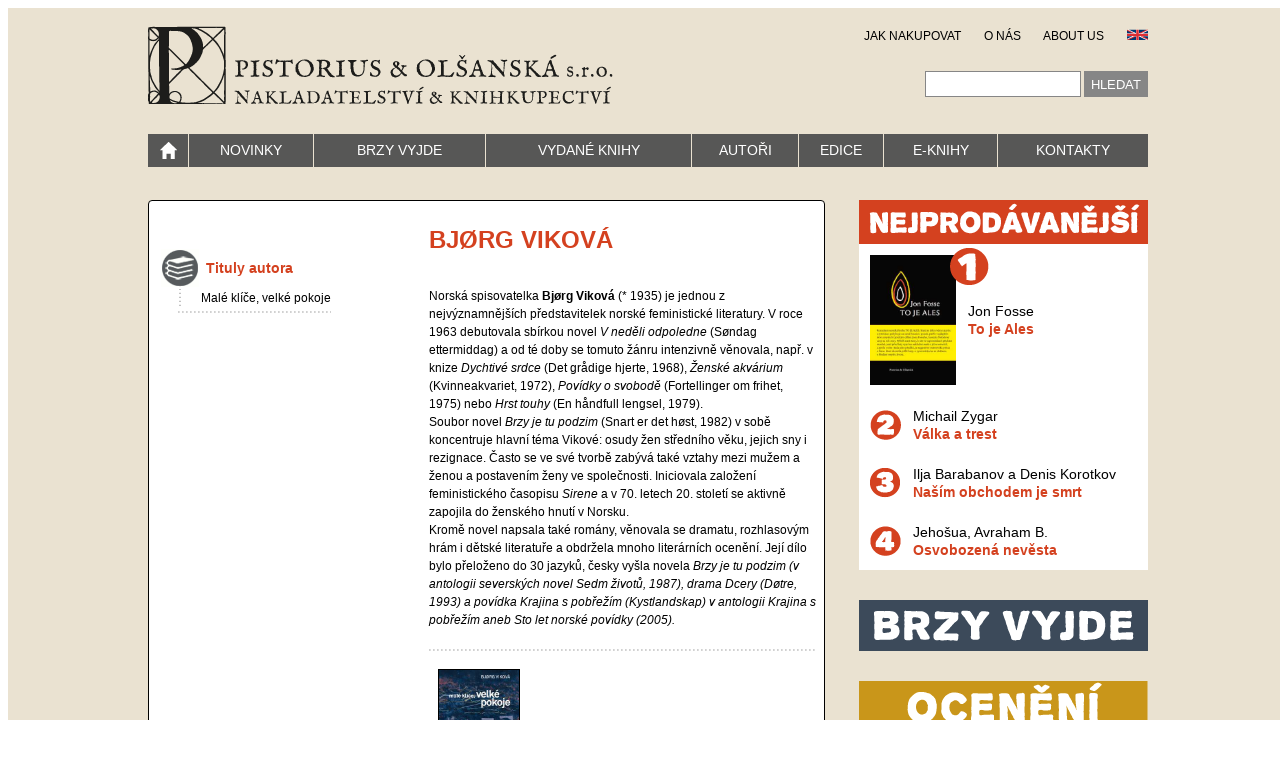

--- FILE ---
content_type: text/html; charset=UTF-8
request_url: https://pistorius.cz/?p=autori_detail&aid=122
body_size: 14767
content:

<!DOCTYPE html PUBLIC "-//W3C//DTD XHTML 1.0 Transitional//EN"
"http://www.w3.org/TR/xhtml1/DTD/xhtml1-transitional.dtd">
<html xmlns="http://www.w3.org/1999/xhtml" lang="en" xml:lang="en">
<head>
<meta http-equiv="Content-Type" content="text/html; charset=UTF-8">
<title>Pistorius a Olšanská</title>
<meta name="author" content="smilauerova" />
<meta name="description" content="Nakladatelství Pistorius a Olšanská" />
<meta name="keywords" content="Nakladatelství Pistorius a Olšanská" />
<meta name="robots" content="index,follow" />
<meta name="revisit-after" content="1 Days" />

<link rel=stylesheet type="text/css" href="./css/po.css">
<link rel=stylesheet type="text/css" href="./css/style.css">

<link rel="shortcut icon" type="image/png" href="./img/favicon.ico"/>

<link type="text/css" rel="stylesheet" href="./css/lightbox-form.css">
<script  type="text/javascript" src="./js/lightbox-form.js"></script>

<script type="text/javascript" src="https://ajax.googleapis.com/ajax/libs/jquery/1.5.2/jquery.min.js"></script>
<script type="text/javascript" src="./js/jquery.aw-showcase.js"></script>

</head>

<body>
<div id = "body1">
<!-- <div id="fb-root"></div>
<script>(function(d, s, id) {
  var js, fjs = d.getElementsByTagName(s)[0];
  if (d.getElementById(id)) return;
  js = d.createElement(s); js.id = id;
  js.src = "//connect.facebook.net/cs_CZ/all.js#xfbml=1";
  fjs.parentNode.insertBefore(js, fjs);
}(document, 'script', 'facebook-jssdk'));</script> -->

<BR>

<div id="maincontainer">

	<div id="topsection">
		<table cellspacing=0 cellpadding=0 width=1000>
<tr>
	<TD rowspan=2 width=590><a href="./"><img src="./img/logo.gif" alt="Nakladatelství Pistorius a Olšanská" title="Nakladatelství Pistorius a Olšanská"  border=0></a></TD>
	<td align="right" width=410>
		<a href="?p=objInfo">JAK NAKUPOVAT</a><img src="img/nic.gif" width="20" height="1" border="0" alt="">
		<a href="?p=onas">O NÁS</a><img src="img/nic.gif" width="20" height="1" border="0" alt="">
		<a href="?p=about">ABOUT US</a><img src="img/nic.gif" width="20" height="1" border="0" alt="">
		<a href="?p=about"><img src="img/uk.gif" width="21" height="11" border="0" alt="FLAG"></a>
	</td>
</tr>
<tr>
	<td> <br>
	<table cellspacing=0 cellpadding=0 border="0px" width="410" height="30">
	<tr>
		<td align="right">
			<table cellspacing=0 cellpadding=0px  width="140" height="28">
			<tr>
				<td align="center" width="40" >&nbsp;</td>
				<td align="center" >&nbsp;</td>
				<td align="center" width="40" >&nbsp;</td>
			</tr>
			</table>
		</td>
		<td>&nbsp;</td>
		<td><form action="?p=search" method=get id=searchinput name=searchinput>
			<input type=text name="kword" style="height:22px;width:150px;border:1px solid #868686" value="">
			<input type=hidden name='p' value="main">
			<input type=hidden name='act' value="search">
			<input type=submit value="HLEDAT" style="height:26px;border:1px solid #868686;background-color: #868686;color:white"></form></td>
		
	</tr>
	</table>
	</td>
</tr>
</table>

<div class="spacer">&nbsp;</div>	

<div align=center id=menu name=menu>
	<TABLE cellspacing=0 cellpadding=0 width="100%" border=0 id="tmenu" height="33px">
		<TR>
			<TD width="40px"><A HREF="./" class="topmenu"><img src="img/home.gif" width="17" height="17" border="0" alt="Domů"></A></TD>
			<TD width=1 style="background-color:#eae2d1;"><IMG SRC="img/nic.gif" WIDTH="1" HEIGHT="33" BORDER="0" ALT=""></TD>
			<TD><A HREF="./?act=novinky&p=main" class="topmenu">NOVINKY</A></TD>
			<TD width=1 style="background-color:#eae2d1;"><IMG SRC="img/nic.gif" WIDTH="1" HEIGHT="33" BORDER="0" ALT=""></TD>
			<TD><A HREF="./?act=vyjde&p=main" class="topmenu">BRZY VYJDE</A></TD>
			<TD width=1 style="background-color:#eae2d1;"><IMG SRC="img/nic.gif" WIDTH="1" HEIGHT="33" BORDER="0" ALT=""></TD>
			<TD><a href="?p=main" class="topmenu">VYDANÉ KNIHY</a></TD>
			<TD width=1 style="background-color:#eae2d1;"><IMG SRC="img/nic.gif" WIDTH="1" HEIGHT="33" BORDER="0" ALT=""></TD>
			<TD><a href="?p=autori" class="topmenu">AUTOŘI</a></TD>
			<TD width=1 style="background-color:#eae2d1;"><IMG SRC="img/nic.gif" WIDTH="1" HEIGHT="33" BORDER="0" ALT=""></TD>
			<TD><a href="./?p=erady " class="topmenu">EDICE</a></TD>	
			<TD width=1 style="background-color:#eae2d1;"><IMG SRC="img/nic.gif" WIDTH="1" HEIGHT="33" BORDER="0" ALT=""></TD>
			<TD><a href="?act=ebook&p=main" class="topmenu">E-KNIHY</a></TD>
			<TD width=1 style="background-color:#eae2d1;"><IMG SRC="img/nic.gif" WIDTH="1" HEIGHT="33" BORDER="0" ALT=""></TD>
			<TD ><a href="?p=kontakt" class="topmenu">KONTAKTY</a></TD>
		</TR>
	</TABLE>
</div><!-- menu -->	</div>

	<div id="contentwrapper">
		<div id="contentcolumn">
			
<!-- <div id= nadpis><h2>Autoři</h2></div> -->

<div id="c_page">
<table cellpadding=0  cellspacing =0 width = "657px">
<tr>
	<td width="250px" valign="top">	<br><br>
	
	<table cellpadding=0><!-- tituly autora -->
	<tr>
		<td valign="top"><img src="../img/tituly_autora.gif" width="38" height="38" border="0" alt=""></td>
		<td align="left">
			<div class="nadpis3">Tituly autora</div></td>
	</tr>
	<tr><td style="background-image:url('./img/tituly_autora_bg.gif')">&nbsp;
		</td>
		<td>
			<a href='./index.php?&p=book&id=174'>Malé klíče, velké pokoje</a><br>		</td>
	</tr>
	<tr>
		<td colspan="2" valign="top" style="background-image:url('./img/roh2.gif');height:4px"><img src="../img/nic.gif" width="1" height="1" border="0" alt="&nbsp;"></td>
	</tr>
	</table>

	</td>

	<td><img src="../img/nic.gif" width="20" height="1" border="0" alt=""></td>

	<td width="387px">
	<h2 class='nadpisAutor'>Bjørg Viková</h2>
	
	<br>Norská spisovatelka <b>Bjørg Viková</b> (* 1935) je jednou z nejvýznamnějších představitelek norské feministické literatury. V roce 1963 debutovala sbírkou novel <i>V neděli odpoledne</i> (Søndag ettermiddag) a od té doby se tomuto žánru intenzivně věnovala, např. v knize <i>Dychtivé srdce</i> (Det grådige hjerte, 1968), <i>Ženské akvárium</i> (Kvinneakvariet, 1972), <i>Povídky o svobodě</i> (Fortellinger om frihet, 1975) nebo <i>Hrst touhy</i> (En håndfull lengsel, 1979).<br>
Soubor novel <i>Brzy je tu podzim</i> (Snart er det høst, 1982) v sobě koncentruje hlavní téma Vikové: osudy žen středního věku, jejich sny i rezignace. Často se ve své tvorbě zabývá také vztahy mezi mužem a ženou a postavením ženy ve společnosti. Iniciovala založení feministického časopisu <i>Sirene</i> a v 70. letech 20. století se aktivně zapojila do ženského hnutí v Norsku.<br>
Kromě novel napsala také romány, věnovala se dramatu, rozhlasovým hrám i dětské literatuře a obdržela mnoho literárních ocenění. Její dílo bylo přeloženo do 30 jazyků, česky vyšla novela <i>Brzy je tu podzim<i> (v antologii severských novel <i>Sedm životů</i>, 1987), drama <i>Dcery</i> (Døtre, 1993) a povídka <i>Krajina s pobřežím</i> (Kystlandskap) v antologii <i>Krajina s pobřežím aneb Sto let norské povídky</i> (2005). 
	
	
	<!-- <BR> -->
	<br><br>
	<div style="background-image:url('./img/dot_h.gif');height:4px"><img src="../img/nic.gif" width="1" height="1" border="0" alt="&nbsp;"></div>
	<br clear="all">

<!-- books -->
<table border=0 cellspacing=0 cellpadding=0><tr><td style="vertical-align:top;text-align:center" width="100">		<A HREF="?p=book&amp;id=174" title='Malé klíče, velké pokoje'><img src="./img/covers/B/174.jpg" height=120  style="border:1px solid black"></A><BR>
				<div class="box_nazev"><a  HREF="?p=book&amp;id=174" title='Malé klíče, velké pokoje'>Malé klíče, velké pokoje</a></div>
		
		
		</td><td><img src="../img/nic.gif" width="15" height="1" border="0" alt=""></td></tr></table>
	</td>
</tr>
</table>


<br clear="all">
</div>	
		</div>
	</div>

	<div id="rightcolumn">
		
<a href="?p=main&act=best" class="white"><img src="img/nejprodavanejsi.png" width="289" height="44" border="0" alt="Nejprodávanější"></a>
	<table cellspacing=10 class="tb_r">
	<tr>
		<td width="30">
						<div  style="position: relative">
				<a href="?p=book&amp;id=233" title='To je Ales'><img src="./img/covers/B/233.jpg" height="130"></a>
				<img src="./img/B_1.png" width="39" height="37" style="position: absolute; bottom: 100px;left:80px; z-index:1"/>
			</div>
					</td> 
		<td>				Jon Fosse<br>			<B><A HREF="./index.php?&amp;p=book&amp;id=233">To je Ales</A></B></td>
	</tr>
	</table>
	<table cellspacing=10 class="tb_r">
	<tr>
		<td width="30">
							<img src="img/B_2.gif" width="31" height="30" border="0" alt="">
					</td> 
		<td>				Michail Zygar<br>			<B><A HREF="./index.php?&amp;p=book&amp;id=231">Válka a trest</A></B></td>
	</tr>
	</table>
	<table cellspacing=10 class="tb_r">
	<tr>
		<td width="30">
							<img src="img/B_3.gif" width="31" height="30" border="0" alt="">
					</td> 
		<td>				Ilja Barabanov a Denis Korotkov<br>			<B><A HREF="./index.php?&amp;p=book&amp;id=232">Naším obchodem je smrt</A></B></td>
	</tr>
	</table>
	<table cellspacing=10 class="tb_r">
	<tr>
		<td width="30">
							<img src="img/B_4.gif" width="31" height="30" border="0" alt="">
					</td> 
		<td>				Jehošua, Avraham B.<br>			<B><A HREF="./index.php?&amp;p=book&amp;id=219">Osvobozená nevěsta</A></B></td>
	</tr>
	</table>
 

<div class="spacer">&nbsp;</div> 

<a href="?p=main&act=vyjde" class="white"><img src="img/vyjde.png" width="289" height="51" border="0" alt="Brzy vyjde"></a>

<div class="spacer">&nbsp;</div> 


<a href="./?p=oceneni" class="white"><img src="img/oceneni.png" width="289" height="52" border="0" alt="Ocenění"></a>
				<table cellpadding=0 cellspacing=10 class="tb_r">
		<tr>
			<td valign="top">
				<img src="img/Oc.png" width="30" height="29" border="0" alt="">
			</td>
			<td valign="top">
				<b><a href="./index.php?&p=oceneni#news26"><span class=navy>Jon Fosse získal Nobelovu cenu za literaturu v roce 2023</span></a></b>
			</td>
		</tr>
		</table>
				<table cellpadding=0 cellspacing=10 class="tb_r">
		<tr>
			<td valign="top">
				<img src="img/Oc.png" width="30" height="29" border="0" alt="">
			</td>
			<td valign="top">
				<b><a href="./index.php?&p=oceneni#news25"><span class=navy>Nezralé bobule angreštu Ljudmily Petruševské byly vyhlášeny 17. října 2020  knihou týdne Lidových novin</span></a></b>
			</td>
		</tr>
		</table>
				<table cellpadding=0 cellspacing=10 class="tb_r">
		<tr>
			<td valign="top">
				<img src="img/Oc.png" width="30" height="29" border="0" alt="">
			</td>
			<td valign="top">
				<b><a href="./index.php?&p=oceneni#news24"><span class=navy>Rudý kříž Saši Filipenka se umístil na 6.–10. pozici v anketě Lidových novin Kniha roku 2019</span></a></b>
			</td>
		</tr>
		</table>
				<table cellpadding=0 cellspacing=10 class="tb_r">
		<tr>
			<td valign="top">
				<img src="img/Oc.png" width="30" height="29" border="0" alt="">
			</td>
			<td valign="top">
				<b><a href="./index.php?&p=oceneni#news23"><span class=navy>Román Smrt v zádech Asafa Gavrona ve výběru nejlepších knih roku 2019</span></a></b>
			</td>
		</tr>
		</table>
				<table cellpadding=0 cellspacing=10 class="tb_r">
		<tr>
			<td valign="top">
				<img src="img/Oc.png" width="30" height="29" border="0" alt="">
			</td>
			<td valign="top">
				<b><a href="./index.php?&p=oceneni#news22"><span class=navy>Rudý kříž Saši Filipenka vyhlášen knihou týdne Lidových novin 2. listopadu 2019</span></a></b>
			</td>
		</tr>
		</table>
				<table cellpadding=0 cellspacing=10 class="tb_r">
		<tr>
			<td valign="top">
				<img src="img/Oc.png" width="30" height="29" border="0" alt="">
			</td>
			<td valign="top">
				<b><a href="./index.php?&p=oceneni#news21"><span class=navy>Román <i>Sanatorium Tworki</i> Marka Bieńczyka byl vyhlášen knihou měsíce června 2019 na iLiteratura</span></a></b>
			</td>
		</tr>
		</table>
			
<div class="spacer">&nbsp;</div> 

<!-- Loga -->
	<table cellpadding=0 cellspacing=5 style="background-color:#eae2d1">
	<tr>
				
			<td><a href="http://www.kosmas.cz" target="_blank"><img src="./img/loga/2.png" width=90></a></td>
							
			<td><a href="http://www.dokoran.cz/" target="_blank"><img src="./img/loga/3.png" width=90></a></td>
							
			<td><a href="https://www.cbdb.cz" target="_blank"><img src="./img/loga/8.png" width=90></a></td>
			</tr><tr>				</tr>
	</table>
	
<!-- <table style="background-color:#eae2d1" width="100%">
<tr>
	<td><a href="http://www.kosmas.cz" target="_blank"><img src="img/loga/logo_kosmas.png" width="100" border="0" alt=""></a></td>
	<td><a href="http://www.dokoran.cz" target="_blank"><img src="img/loga/logo_dokoran.jpg" width="100" border="0" alt=""></a></td>
</tr>
</table> -->

<div class="spacer">&nbsp;</div> 	</div>

</div>

<div style="clear:left">


</div><!-- body1 -->
</div>
<div id="footer">
		<!-- <div id="copy">Copyright &copy; 2016 Pistorius, realizace <a href="mailto:smilauerova@gmail.com">RS</a></div> -->
<TABLE  border=0 id="paticka">
<TR>
	<!-- <td><img src="img/nic.gif" width="90" height="1" border="0" alt=""></td> -->
	<TD valign=top><A HREF="?p=onas">O nás</A></td>
	<td><img src="img/nic.gif" width="20" height="1" border="0" alt=""></td>
	<TD valign=top><A HREF="?p=scholares">Scholares</A><br></td>
	<td><img src="img/nic.gif" width="20" height="1" border="0" alt=""></td>
	<TD valign=top><A HREF="http://www.pistorius.cz/KE78" target="_blank">KE.78</A></td>
	<td><img src="img/nic.gif" width="20" height="1" border="0" alt=""></td>
	<TD valign=top align=left><A HREF="?p=download">Ke stažení</A><br></TD>
	<td><img src="img/nic.gif" width="20" height="1" border="0" alt=""></td>
	<!-- <TD valign=top><A HREF="?p=ke"><a href="?p=nakladatele">Odborná témata</a></A></td>
	<td><img src="img/nic.gif" width="20" height="1" border="0" alt=""></td> -->
	<td valign=top><A HREF="?p=objInfo">Jak nakupovat</A></td>
	<td><img src="img/nic.gif" width="20" height="1" border="0" alt=""></td>
	<td valign=top><A HREF="?p=distribuce">Distribuce</A></td>
	<td><img src="img/nic.gif" width="20" height="1" border="0" alt=""></td>
	<td valign=top><A HREF="http://www.knihkupectvi-olsanska.cz" target="_blank">Internetové knihkupectví</A></td>
	<td><img src="img/nic.gif" width="330" height="1" border="0" alt="">
	<script src="http://c1.navrcholu.cz/code?site=98403;t=o14" type="text/javascript"></script><noscript><div><a href="http://navrcholu.cz/"><img src="http://c1.navrcholu.cz/hit?site=98403;t=o14;ref=;jss=0" width="14" height="14" alt="NAVRCHOLU.cz" style="border:none" /></a></div></noscript>
	
	
	</td>
</TR>
</TABLE>
<br>
<br></div>

</body>
</html>

--- FILE ---
content_type: text/css
request_url: https://pistorius.cz/css/lightbox-form.css
body_size: 757
content:

#shadowing
{
	display: none;
	position: fixed;
	top: 0%;
	left: 0%;
	width: 100%;
	height: 100%;
	background-color: #CCA;
	z-index:10;
	opacity:0.5;
	filter: alpha(opacity=50);
}

#boxik 
{
	display: none;
	position: fixed;
	top: 20%;
	left: 20%;
	width: 400px;
	height: 200px;
	padding: 48px;
	margin:0;
	border: 1px solid black;
	background-color: white;
	z-index:101;
	overflow: auto;
}
#boxtitle
{
	position:absolute;
	float:center;
	top:0;
	left:0;
	width:496px;
	height:24px;
	padding:0;
	padding-top:4px;
	left-padding:8px;
	margin:0;
	border-bottom:4px solid #3CF;
	background-color: #09c;
	color:white;
	text-align:center;
}

#boxclose
{
	float:right;
	position:absolute;
	top: 0;
	right: 0px;
	background-image:url("../img/close.gif");
	background-repeat:no-repeat;
	background-color:#CCC;
	border:1px solid black;
	width:20px;
	height:20px;
	margin-right:0px;
}


--- FILE ---
content_type: application/javascript
request_url: https://pistorius.cz/js/lightbox-form.js
body_size: 850
content:


function gradient(id, level)
{
	var box = document.getElementById(id);
	box.style.opacity = level;
	box.style.MozOpacity = level;
	box.style.KhtmlOpacity = level;
	box.style.filter = "alpha(opacity=" + level * 100 + ")";
	box.style.display="block";
	return;
}


function fadein(id) 
{
	var level = 0;
	while(level <= 1)
	{
		setTimeout( "gradient('" + id + "'," + level + ")", (level* 1000) + 10);
		level += 0.01;
	}
}


// Open the lightbox


function openbox(formtitle, fadin)
{
  var box = document.getElementById('boxik'); 
  document.getElementById('shadowing').style.display='block';

  var btitle = document.getElementById('boxtitle');
  btitle.innerHTML = formtitle;
  
  if(fadin)
  {
	 gradient("boxik", 0);
	 fadein("boxik");
  }
  else
  { 	
    box.style.display='block';
  }  	
}


// Close the lightbox

function closebox()
{
   document.getElementById('boxik').style.display='none';
   document.getElementById('shadowing').style.display='none';
}



